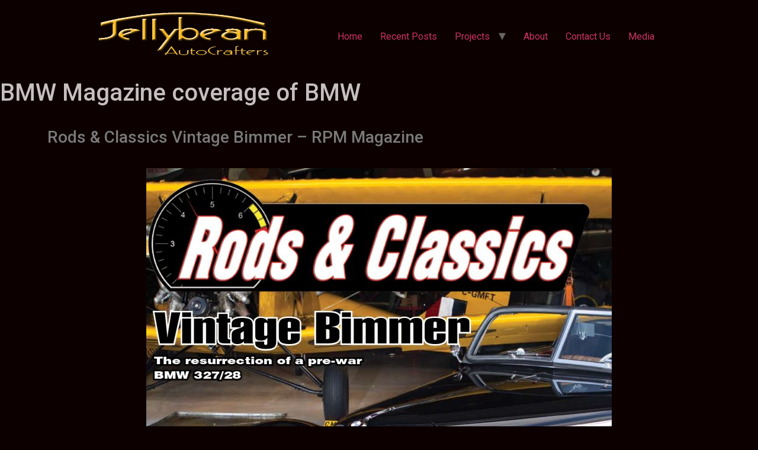

--- FILE ---
content_type: text/html; charset=UTF-8
request_url: https://jellybeanautocrafters.com/?p=5090
body_size: 9065
content:
<!doctype html>
<html lang="en-US">
<head>
	<meta charset="UTF-8">
		<meta name="viewport" content="width=device-width, initial-scale=1">
	<link rel="profile" href="http://gmpg.org/xfn/11">
	<meta name='robots' content='index, follow, max-image-preview:large, max-snippet:-1, max-video-preview:-1' />
	<style>img:is([sizes="auto" i], [sizes^="auto," i]) { contain-intrinsic-size: 3000px 1500px }</style>
	
	<!-- This site is optimized with the Yoast SEO plugin v23.4 - https://yoast.com/wordpress/plugins/seo/ -->
	<title>BMW Magazine coverage of BMW - JellyBean Autocrafters</title>
	<link rel="canonical" href="https://jellybeanautocrafters.com/?p=5090" />
	<meta property="og:locale" content="en_US" />
	<meta property="og:type" content="article" />
	<meta property="og:title" content="BMW Magazine coverage of BMW - JellyBean Autocrafters" />
	<meta property="og:description" content="Rods &amp; Classics Vintage Bimmer &#8211; RPM Magazine" />
	<meta property="og:url" content="https://jellybeanautocrafters.com/?p=5090" />
	<meta property="og:site_name" content="JellyBean Autocrafters" />
	<meta property="article:published_time" content="2021-02-27T18:18:27+00:00" />
	<meta property="article:modified_time" content="2021-02-27T18:20:53+00:00" />
	<meta property="og:image" content="https://jellybeanautocrafters.com/wp-content/uploads/2021/02/Bimmer-for-Jellybean-201106-1.jpg" />
	<meta property="og:image:width" content="1500" />
	<meta property="og:image:height" content="1955" />
	<meta property="og:image:type" content="image/jpeg" />
	<meta name="author" content="Ewald Penner" />
	<meta name="twitter:card" content="summary_large_image" />
	<meta name="twitter:label1" content="Written by" />
	<meta name="twitter:data1" content="Ewald Penner" />
	<script type="application/ld+json" class="yoast-schema-graph">{"@context":"https://schema.org","@graph":[{"@type":"Article","@id":"https://jellybeanautocrafters.com/?p=5090#article","isPartOf":{"@id":"https://jellybeanautocrafters.com/?p=5090"},"author":{"name":"Ewald Penner","@id":"https://jellybeanautocrafters.com/#/schema/person/a57e3c3149d5aac4ba2162ebd4acc408"},"headline":"BMW Magazine coverage of BMW","datePublished":"2021-02-27T18:18:27+00:00","dateModified":"2021-02-27T18:20:53+00:00","mainEntityOfPage":{"@id":"https://jellybeanautocrafters.com/?p=5090"},"wordCount":13,"commentCount":0,"publisher":{"@id":"https://jellybeanautocrafters.com/#organization"},"image":{"@id":"https://jellybeanautocrafters.com/?p=5090#primaryimage"},"thumbnailUrl":"https://jellybeanautocrafters.com/wp-content/uploads/2021/02/Bimmer-for-Jellybean-201106-1.jpg","articleSection":["Finished Projects"],"inLanguage":"en-US","potentialAction":[{"@type":"CommentAction","name":"Comment","target":["https://jellybeanautocrafters.com/?p=5090#respond"]}]},{"@type":"WebPage","@id":"https://jellybeanautocrafters.com/?p=5090","url":"https://jellybeanautocrafters.com/?p=5090","name":"BMW Magazine coverage of BMW - JellyBean Autocrafters","isPartOf":{"@id":"https://jellybeanautocrafters.com/#website"},"primaryImageOfPage":{"@id":"https://jellybeanautocrafters.com/?p=5090#primaryimage"},"image":{"@id":"https://jellybeanautocrafters.com/?p=5090#primaryimage"},"thumbnailUrl":"https://jellybeanautocrafters.com/wp-content/uploads/2021/02/Bimmer-for-Jellybean-201106-1.jpg","datePublished":"2021-02-27T18:18:27+00:00","dateModified":"2021-02-27T18:20:53+00:00","breadcrumb":{"@id":"https://jellybeanautocrafters.com/?p=5090#breadcrumb"},"inLanguage":"en-US","potentialAction":[{"@type":"ReadAction","target":["https://jellybeanautocrafters.com/?p=5090"]}]},{"@type":"ImageObject","inLanguage":"en-US","@id":"https://jellybeanautocrafters.com/?p=5090#primaryimage","url":"https://jellybeanautocrafters.com/wp-content/uploads/2021/02/Bimmer-for-Jellybean-201106-1.jpg","contentUrl":"https://jellybeanautocrafters.com/wp-content/uploads/2021/02/Bimmer-for-Jellybean-201106-1.jpg","width":1500,"height":1955},{"@type":"BreadcrumbList","@id":"https://jellybeanautocrafters.com/?p=5090#breadcrumb","itemListElement":[{"@type":"ListItem","position":1,"name":"Home","item":"https://jellybeanautocrafters.com/"},{"@type":"ListItem","position":2,"name":"BMW Magazine coverage of BMW"}]},{"@type":"WebSite","@id":"https://jellybeanautocrafters.com/#website","url":"https://jellybeanautocrafters.com/","name":"JellyBean Autocrafters","description":"We&#039;ll Show You Extraordinary","publisher":{"@id":"https://jellybeanautocrafters.com/#organization"},"potentialAction":[{"@type":"SearchAction","target":{"@type":"EntryPoint","urlTemplate":"https://jellybeanautocrafters.com/?s={search_term_string}"},"query-input":{"@type":"PropertyValueSpecification","valueRequired":true,"valueName":"search_term_string"}}],"inLanguage":"en-US"},{"@type":"Organization","@id":"https://jellybeanautocrafters.com/#organization","name":"JellyBean Autocrafters","url":"https://jellybeanautocrafters.com/","logo":{"@type":"ImageObject","inLanguage":"en-US","@id":"https://jellybeanautocrafters.com/#/schema/logo/image/","url":"https://jellybeanautocrafters.com/wp-content/uploads/2019/12/jellybean-bubble-text-logo.gif","contentUrl":"https://jellybeanautocrafters.com/wp-content/uploads/2019/12/jellybean-bubble-text-logo.gif","width":1104,"height":315,"caption":"JellyBean Autocrafters"},"image":{"@id":"https://jellybeanautocrafters.com/#/schema/logo/image/"}},{"@type":"Person","@id":"https://jellybeanautocrafters.com/#/schema/person/a57e3c3149d5aac4ba2162ebd4acc408","name":"Ewald Penner","image":{"@type":"ImageObject","inLanguage":"en-US","@id":"https://jellybeanautocrafters.com/#/schema/person/image/","url":"https://secure.gravatar.com/avatar/c8cc5fc6b45ceb96c1972417d38c80760f664676c94583dd1675da1117f94efc?s=96&d=mm&r=g","contentUrl":"https://secure.gravatar.com/avatar/c8cc5fc6b45ceb96c1972417d38c80760f664676c94583dd1675da1117f94efc?s=96&d=mm&r=g","caption":"Ewald Penner"},"sameAs":["http://jellybeanautocrafters.com"],"url":"https://jellybeanautocrafters.com/?author=2"}]}</script>
	<!-- / Yoast SEO plugin. -->


<link rel="alternate" type="application/rss+xml" title="JellyBean Autocrafters &raquo; Feed" href="https://jellybeanautocrafters.com/?feed=rss2" />
<link rel="alternate" type="application/rss+xml" title="JellyBean Autocrafters &raquo; Comments Feed" href="https://jellybeanautocrafters.com/?feed=comments-rss2" />
<link rel="alternate" type="application/rss+xml" title="JellyBean Autocrafters &raquo; BMW Magazine coverage of BMW Comments Feed" href="https://jellybeanautocrafters.com/?feed=rss2&#038;p=5090" />
<script type="text/javascript">
/* <![CDATA[ */
window._wpemojiSettings = {"baseUrl":"https:\/\/s.w.org\/images\/core\/emoji\/15.1.0\/72x72\/","ext":".png","svgUrl":"https:\/\/s.w.org\/images\/core\/emoji\/15.1.0\/svg\/","svgExt":".svg","source":{"concatemoji":"https:\/\/jellybeanautocrafters.com\/wp-includes\/js\/wp-emoji-release.min.js?ver=6.8.1"}};
/*! This file is auto-generated */
!function(i,n){var o,s,e;function c(e){try{var t={supportTests:e,timestamp:(new Date).valueOf()};sessionStorage.setItem(o,JSON.stringify(t))}catch(e){}}function p(e,t,n){e.clearRect(0,0,e.canvas.width,e.canvas.height),e.fillText(t,0,0);var t=new Uint32Array(e.getImageData(0,0,e.canvas.width,e.canvas.height).data),r=(e.clearRect(0,0,e.canvas.width,e.canvas.height),e.fillText(n,0,0),new Uint32Array(e.getImageData(0,0,e.canvas.width,e.canvas.height).data));return t.every(function(e,t){return e===r[t]})}function u(e,t,n){switch(t){case"flag":return n(e,"\ud83c\udff3\ufe0f\u200d\u26a7\ufe0f","\ud83c\udff3\ufe0f\u200b\u26a7\ufe0f")?!1:!n(e,"\ud83c\uddfa\ud83c\uddf3","\ud83c\uddfa\u200b\ud83c\uddf3")&&!n(e,"\ud83c\udff4\udb40\udc67\udb40\udc62\udb40\udc65\udb40\udc6e\udb40\udc67\udb40\udc7f","\ud83c\udff4\u200b\udb40\udc67\u200b\udb40\udc62\u200b\udb40\udc65\u200b\udb40\udc6e\u200b\udb40\udc67\u200b\udb40\udc7f");case"emoji":return!n(e,"\ud83d\udc26\u200d\ud83d\udd25","\ud83d\udc26\u200b\ud83d\udd25")}return!1}function f(e,t,n){var r="undefined"!=typeof WorkerGlobalScope&&self instanceof WorkerGlobalScope?new OffscreenCanvas(300,150):i.createElement("canvas"),a=r.getContext("2d",{willReadFrequently:!0}),o=(a.textBaseline="top",a.font="600 32px Arial",{});return e.forEach(function(e){o[e]=t(a,e,n)}),o}function t(e){var t=i.createElement("script");t.src=e,t.defer=!0,i.head.appendChild(t)}"undefined"!=typeof Promise&&(o="wpEmojiSettingsSupports",s=["flag","emoji"],n.supports={everything:!0,everythingExceptFlag:!0},e=new Promise(function(e){i.addEventListener("DOMContentLoaded",e,{once:!0})}),new Promise(function(t){var n=function(){try{var e=JSON.parse(sessionStorage.getItem(o));if("object"==typeof e&&"number"==typeof e.timestamp&&(new Date).valueOf()<e.timestamp+604800&&"object"==typeof e.supportTests)return e.supportTests}catch(e){}return null}();if(!n){if("undefined"!=typeof Worker&&"undefined"!=typeof OffscreenCanvas&&"undefined"!=typeof URL&&URL.createObjectURL&&"undefined"!=typeof Blob)try{var e="postMessage("+f.toString()+"("+[JSON.stringify(s),u.toString(),p.toString()].join(",")+"));",r=new Blob([e],{type:"text/javascript"}),a=new Worker(URL.createObjectURL(r),{name:"wpTestEmojiSupports"});return void(a.onmessage=function(e){c(n=e.data),a.terminate(),t(n)})}catch(e){}c(n=f(s,u,p))}t(n)}).then(function(e){for(var t in e)n.supports[t]=e[t],n.supports.everything=n.supports.everything&&n.supports[t],"flag"!==t&&(n.supports.everythingExceptFlag=n.supports.everythingExceptFlag&&n.supports[t]);n.supports.everythingExceptFlag=n.supports.everythingExceptFlag&&!n.supports.flag,n.DOMReady=!1,n.readyCallback=function(){n.DOMReady=!0}}).then(function(){return e}).then(function(){var e;n.supports.everything||(n.readyCallback(),(e=n.source||{}).concatemoji?t(e.concatemoji):e.wpemoji&&e.twemoji&&(t(e.twemoji),t(e.wpemoji)))}))}((window,document),window._wpemojiSettings);
/* ]]> */
</script>
<style id='wp-emoji-styles-inline-css' type='text/css'>

	img.wp-smiley, img.emoji {
		display: inline !important;
		border: none !important;
		box-shadow: none !important;
		height: 1em !important;
		width: 1em !important;
		margin: 0 0.07em !important;
		vertical-align: -0.1em !important;
		background: none !important;
		padding: 0 !important;
	}
</style>
<style id='classic-theme-styles-inline-css' type='text/css'>
/*! This file is auto-generated */
.wp-block-button__link{color:#fff;background-color:#32373c;border-radius:9999px;box-shadow:none;text-decoration:none;padding:calc(.667em + 2px) calc(1.333em + 2px);font-size:1.125em}.wp-block-file__button{background:#32373c;color:#fff;text-decoration:none}
</style>
<style id='global-styles-inline-css' type='text/css'>
:root{--wp--preset--aspect-ratio--square: 1;--wp--preset--aspect-ratio--4-3: 4/3;--wp--preset--aspect-ratio--3-4: 3/4;--wp--preset--aspect-ratio--3-2: 3/2;--wp--preset--aspect-ratio--2-3: 2/3;--wp--preset--aspect-ratio--16-9: 16/9;--wp--preset--aspect-ratio--9-16: 9/16;--wp--preset--color--black: #000000;--wp--preset--color--cyan-bluish-gray: #abb8c3;--wp--preset--color--white: #ffffff;--wp--preset--color--pale-pink: #f78da7;--wp--preset--color--vivid-red: #cf2e2e;--wp--preset--color--luminous-vivid-orange: #ff6900;--wp--preset--color--luminous-vivid-amber: #fcb900;--wp--preset--color--light-green-cyan: #7bdcb5;--wp--preset--color--vivid-green-cyan: #00d084;--wp--preset--color--pale-cyan-blue: #8ed1fc;--wp--preset--color--vivid-cyan-blue: #0693e3;--wp--preset--color--vivid-purple: #9b51e0;--wp--preset--gradient--vivid-cyan-blue-to-vivid-purple: linear-gradient(135deg,rgba(6,147,227,1) 0%,rgb(155,81,224) 100%);--wp--preset--gradient--light-green-cyan-to-vivid-green-cyan: linear-gradient(135deg,rgb(122,220,180) 0%,rgb(0,208,130) 100%);--wp--preset--gradient--luminous-vivid-amber-to-luminous-vivid-orange: linear-gradient(135deg,rgba(252,185,0,1) 0%,rgba(255,105,0,1) 100%);--wp--preset--gradient--luminous-vivid-orange-to-vivid-red: linear-gradient(135deg,rgba(255,105,0,1) 0%,rgb(207,46,46) 100%);--wp--preset--gradient--very-light-gray-to-cyan-bluish-gray: linear-gradient(135deg,rgb(238,238,238) 0%,rgb(169,184,195) 100%);--wp--preset--gradient--cool-to-warm-spectrum: linear-gradient(135deg,rgb(74,234,220) 0%,rgb(151,120,209) 20%,rgb(207,42,186) 40%,rgb(238,44,130) 60%,rgb(251,105,98) 80%,rgb(254,248,76) 100%);--wp--preset--gradient--blush-light-purple: linear-gradient(135deg,rgb(255,206,236) 0%,rgb(152,150,240) 100%);--wp--preset--gradient--blush-bordeaux: linear-gradient(135deg,rgb(254,205,165) 0%,rgb(254,45,45) 50%,rgb(107,0,62) 100%);--wp--preset--gradient--luminous-dusk: linear-gradient(135deg,rgb(255,203,112) 0%,rgb(199,81,192) 50%,rgb(65,88,208) 100%);--wp--preset--gradient--pale-ocean: linear-gradient(135deg,rgb(255,245,203) 0%,rgb(182,227,212) 50%,rgb(51,167,181) 100%);--wp--preset--gradient--electric-grass: linear-gradient(135deg,rgb(202,248,128) 0%,rgb(113,206,126) 100%);--wp--preset--gradient--midnight: linear-gradient(135deg,rgb(2,3,129) 0%,rgb(40,116,252) 100%);--wp--preset--font-size--small: 13px;--wp--preset--font-size--medium: 20px;--wp--preset--font-size--large: 36px;--wp--preset--font-size--x-large: 42px;--wp--preset--spacing--20: 0.44rem;--wp--preset--spacing--30: 0.67rem;--wp--preset--spacing--40: 1rem;--wp--preset--spacing--50: 1.5rem;--wp--preset--spacing--60: 2.25rem;--wp--preset--spacing--70: 3.38rem;--wp--preset--spacing--80: 5.06rem;--wp--preset--shadow--natural: 6px 6px 9px rgba(0, 0, 0, 0.2);--wp--preset--shadow--deep: 12px 12px 50px rgba(0, 0, 0, 0.4);--wp--preset--shadow--sharp: 6px 6px 0px rgba(0, 0, 0, 0.2);--wp--preset--shadow--outlined: 6px 6px 0px -3px rgba(255, 255, 255, 1), 6px 6px rgba(0, 0, 0, 1);--wp--preset--shadow--crisp: 6px 6px 0px rgba(0, 0, 0, 1);}:where(.is-layout-flex){gap: 0.5em;}:where(.is-layout-grid){gap: 0.5em;}body .is-layout-flex{display: flex;}.is-layout-flex{flex-wrap: wrap;align-items: center;}.is-layout-flex > :is(*, div){margin: 0;}body .is-layout-grid{display: grid;}.is-layout-grid > :is(*, div){margin: 0;}:where(.wp-block-columns.is-layout-flex){gap: 2em;}:where(.wp-block-columns.is-layout-grid){gap: 2em;}:where(.wp-block-post-template.is-layout-flex){gap: 1.25em;}:where(.wp-block-post-template.is-layout-grid){gap: 1.25em;}.has-black-color{color: var(--wp--preset--color--black) !important;}.has-cyan-bluish-gray-color{color: var(--wp--preset--color--cyan-bluish-gray) !important;}.has-white-color{color: var(--wp--preset--color--white) !important;}.has-pale-pink-color{color: var(--wp--preset--color--pale-pink) !important;}.has-vivid-red-color{color: var(--wp--preset--color--vivid-red) !important;}.has-luminous-vivid-orange-color{color: var(--wp--preset--color--luminous-vivid-orange) !important;}.has-luminous-vivid-amber-color{color: var(--wp--preset--color--luminous-vivid-amber) !important;}.has-light-green-cyan-color{color: var(--wp--preset--color--light-green-cyan) !important;}.has-vivid-green-cyan-color{color: var(--wp--preset--color--vivid-green-cyan) !important;}.has-pale-cyan-blue-color{color: var(--wp--preset--color--pale-cyan-blue) !important;}.has-vivid-cyan-blue-color{color: var(--wp--preset--color--vivid-cyan-blue) !important;}.has-vivid-purple-color{color: var(--wp--preset--color--vivid-purple) !important;}.has-black-background-color{background-color: var(--wp--preset--color--black) !important;}.has-cyan-bluish-gray-background-color{background-color: var(--wp--preset--color--cyan-bluish-gray) !important;}.has-white-background-color{background-color: var(--wp--preset--color--white) !important;}.has-pale-pink-background-color{background-color: var(--wp--preset--color--pale-pink) !important;}.has-vivid-red-background-color{background-color: var(--wp--preset--color--vivid-red) !important;}.has-luminous-vivid-orange-background-color{background-color: var(--wp--preset--color--luminous-vivid-orange) !important;}.has-luminous-vivid-amber-background-color{background-color: var(--wp--preset--color--luminous-vivid-amber) !important;}.has-light-green-cyan-background-color{background-color: var(--wp--preset--color--light-green-cyan) !important;}.has-vivid-green-cyan-background-color{background-color: var(--wp--preset--color--vivid-green-cyan) !important;}.has-pale-cyan-blue-background-color{background-color: var(--wp--preset--color--pale-cyan-blue) !important;}.has-vivid-cyan-blue-background-color{background-color: var(--wp--preset--color--vivid-cyan-blue) !important;}.has-vivid-purple-background-color{background-color: var(--wp--preset--color--vivid-purple) !important;}.has-black-border-color{border-color: var(--wp--preset--color--black) !important;}.has-cyan-bluish-gray-border-color{border-color: var(--wp--preset--color--cyan-bluish-gray) !important;}.has-white-border-color{border-color: var(--wp--preset--color--white) !important;}.has-pale-pink-border-color{border-color: var(--wp--preset--color--pale-pink) !important;}.has-vivid-red-border-color{border-color: var(--wp--preset--color--vivid-red) !important;}.has-luminous-vivid-orange-border-color{border-color: var(--wp--preset--color--luminous-vivid-orange) !important;}.has-luminous-vivid-amber-border-color{border-color: var(--wp--preset--color--luminous-vivid-amber) !important;}.has-light-green-cyan-border-color{border-color: var(--wp--preset--color--light-green-cyan) !important;}.has-vivid-green-cyan-border-color{border-color: var(--wp--preset--color--vivid-green-cyan) !important;}.has-pale-cyan-blue-border-color{border-color: var(--wp--preset--color--pale-cyan-blue) !important;}.has-vivid-cyan-blue-border-color{border-color: var(--wp--preset--color--vivid-cyan-blue) !important;}.has-vivid-purple-border-color{border-color: var(--wp--preset--color--vivid-purple) !important;}.has-vivid-cyan-blue-to-vivid-purple-gradient-background{background: var(--wp--preset--gradient--vivid-cyan-blue-to-vivid-purple) !important;}.has-light-green-cyan-to-vivid-green-cyan-gradient-background{background: var(--wp--preset--gradient--light-green-cyan-to-vivid-green-cyan) !important;}.has-luminous-vivid-amber-to-luminous-vivid-orange-gradient-background{background: var(--wp--preset--gradient--luminous-vivid-amber-to-luminous-vivid-orange) !important;}.has-luminous-vivid-orange-to-vivid-red-gradient-background{background: var(--wp--preset--gradient--luminous-vivid-orange-to-vivid-red) !important;}.has-very-light-gray-to-cyan-bluish-gray-gradient-background{background: var(--wp--preset--gradient--very-light-gray-to-cyan-bluish-gray) !important;}.has-cool-to-warm-spectrum-gradient-background{background: var(--wp--preset--gradient--cool-to-warm-spectrum) !important;}.has-blush-light-purple-gradient-background{background: var(--wp--preset--gradient--blush-light-purple) !important;}.has-blush-bordeaux-gradient-background{background: var(--wp--preset--gradient--blush-bordeaux) !important;}.has-luminous-dusk-gradient-background{background: var(--wp--preset--gradient--luminous-dusk) !important;}.has-pale-ocean-gradient-background{background: var(--wp--preset--gradient--pale-ocean) !important;}.has-electric-grass-gradient-background{background: var(--wp--preset--gradient--electric-grass) !important;}.has-midnight-gradient-background{background: var(--wp--preset--gradient--midnight) !important;}.has-small-font-size{font-size: var(--wp--preset--font-size--small) !important;}.has-medium-font-size{font-size: var(--wp--preset--font-size--medium) !important;}.has-large-font-size{font-size: var(--wp--preset--font-size--large) !important;}.has-x-large-font-size{font-size: var(--wp--preset--font-size--x-large) !important;}
:where(.wp-block-post-template.is-layout-flex){gap: 1.25em;}:where(.wp-block-post-template.is-layout-grid){gap: 1.25em;}
:where(.wp-block-columns.is-layout-flex){gap: 2em;}:where(.wp-block-columns.is-layout-grid){gap: 2em;}
:root :where(.wp-block-pullquote){font-size: 1.5em;line-height: 1.6;}
</style>
<link rel='stylesheet' id='hello-elementor-css' href='https://jellybeanautocrafters.com/wp-content/themes/hello-elementor/style.min.css?ver=2.3.1' type='text/css' media='all' />
<link rel='stylesheet' id='hello-elementor-theme-style-css' href='https://jellybeanautocrafters.com/wp-content/themes/hello-elementor/theme.min.css?ver=2.3.1' type='text/css' media='all' />
<link rel='stylesheet' id='elementor-icons-css' href='https://jellybeanautocrafters.com/wp-content/plugins/elementor/assets/lib/eicons/css/elementor-icons.min.css?ver=5.31.0' type='text/css' media='all' />
<link rel='stylesheet' id='elementor-frontend-css' href='https://jellybeanautocrafters.com/wp-content/plugins/elementor/assets/css/frontend.min.css?ver=3.24.3' type='text/css' media='all' />
<link rel='stylesheet' id='swiper-css' href='https://jellybeanautocrafters.com/wp-content/plugins/elementor/assets/lib/swiper/v8/css/swiper.min.css?ver=8.4.5' type='text/css' media='all' />
<link rel='stylesheet' id='e-swiper-css' href='https://jellybeanautocrafters.com/wp-content/plugins/elementor/assets/css/conditionals/e-swiper.min.css?ver=3.24.3' type='text/css' media='all' />
<link rel='stylesheet' id='elementor-post-611-css' href='https://jellybeanautocrafters.com/wp-content/uploads/elementor/css/post-611.css?ver=1726797845' type='text/css' media='all' />
<link rel='stylesheet' id='elementor-global-css' href='https://jellybeanautocrafters.com/wp-content/uploads/elementor/css/global.css?ver=1726797845' type='text/css' media='all' />
<link rel='stylesheet' id='widget-text-editor-css' href='https://jellybeanautocrafters.com/wp-content/plugins/elementor/assets/css/widget-text-editor.min.css?ver=3.24.3' type='text/css' media='all' />
<link rel='stylesheet' id='widget-image-css' href='https://jellybeanautocrafters.com/wp-content/plugins/elementor/assets/css/widget-image.min.css?ver=3.24.3' type='text/css' media='all' />
<link rel='stylesheet' id='google-fonts-1-css' href='https://fonts.googleapis.com/css?family=Roboto%3A100%2C100italic%2C200%2C200italic%2C300%2C300italic%2C400%2C400italic%2C500%2C500italic%2C600%2C600italic%2C700%2C700italic%2C800%2C800italic%2C900%2C900italic%7CRoboto+Slab%3A100%2C100italic%2C200%2C200italic%2C300%2C300italic%2C400%2C400italic%2C500%2C500italic%2C600%2C600italic%2C700%2C700italic%2C800%2C800italic%2C900%2C900italic&#038;display=auto&#038;ver=6.8.1' type='text/css' media='all' />
<link rel="preconnect" href="https://fonts.gstatic.com/" crossorigin><link rel="https://api.w.org/" href="https://jellybeanautocrafters.com/index.php?rest_route=/" /><link rel="alternate" title="JSON" type="application/json" href="https://jellybeanautocrafters.com/index.php?rest_route=/wp/v2/posts/5090" /><link rel="EditURI" type="application/rsd+xml" title="RSD" href="https://jellybeanautocrafters.com/xmlrpc.php?rsd" />
<meta name="generator" content="WordPress 6.8.1" />
<link rel='shortlink' href='https://jellybeanautocrafters.com/?p=5090' />
<link rel="alternate" title="oEmbed (JSON)" type="application/json+oembed" href="https://jellybeanautocrafters.com/index.php?rest_route=%2Foembed%2F1.0%2Fembed&#038;url=https%3A%2F%2Fjellybeanautocrafters.com%2F%3Fp%3D5090" />
<link rel="alternate" title="oEmbed (XML)" type="text/xml+oembed" href="https://jellybeanautocrafters.com/index.php?rest_route=%2Foembed%2F1.0%2Fembed&#038;url=https%3A%2F%2Fjellybeanautocrafters.com%2F%3Fp%3D5090&#038;format=xml" />
<meta name="generator" content="Elementor 3.24.3; features: additional_custom_breakpoints; settings: css_print_method-external, google_font-enabled, font_display-auto">
			<style>
				.e-con.e-parent:nth-of-type(n+4):not(.e-lazyloaded):not(.e-no-lazyload),
				.e-con.e-parent:nth-of-type(n+4):not(.e-lazyloaded):not(.e-no-lazyload) * {
					background-image: none !important;
				}
				@media screen and (max-height: 1024px) {
					.e-con.e-parent:nth-of-type(n+3):not(.e-lazyloaded):not(.e-no-lazyload),
					.e-con.e-parent:nth-of-type(n+3):not(.e-lazyloaded):not(.e-no-lazyload) * {
						background-image: none !important;
					}
				}
				@media screen and (max-height: 640px) {
					.e-con.e-parent:nth-of-type(n+2):not(.e-lazyloaded):not(.e-no-lazyload),
					.e-con.e-parent:nth-of-type(n+2):not(.e-lazyloaded):not(.e-no-lazyload) * {
						background-image: none !important;
					}
				}
			</style>
			<link rel="icon" href="https://jellybeanautocrafters.com/wp-content/uploads/2019/12/cropped-jellybean-bubble-text-logo-32x32.gif" sizes="32x32" />
<link rel="icon" href="https://jellybeanautocrafters.com/wp-content/uploads/2019/12/cropped-jellybean-bubble-text-logo-192x192.gif" sizes="192x192" />
<link rel="apple-touch-icon" href="https://jellybeanautocrafters.com/wp-content/uploads/2019/12/cropped-jellybean-bubble-text-logo-180x180.gif" />
<meta name="msapplication-TileImage" content="https://jellybeanautocrafters.com/wp-content/uploads/2019/12/cropped-jellybean-bubble-text-logo-270x270.gif" />
</head>
<body class="wp-singular post-template-default single single-post postid-5090 single-format-standard wp-custom-logo wp-theme-hello-elementor elementor-default elementor-kit-611 elementor-page elementor-page-5090">

<header class="site-header" role="banner">

	<div class="site-branding">
		<a href="https://jellybeanautocrafters.com/" class="custom-logo-link" rel="home"><img width="1104" height="315" src="https://jellybeanautocrafters.com/wp-content/uploads/2019/12/jellybean-bubble-text-logo.gif" class="custom-logo" alt="JellyBean Autocrafters" decoding="async" /></a>	</div>

		<nav class="site-navigation" role="navigation">
		<div class="menu-mainmenu001-container"><ul id="menu-mainmenu001" class="menu"><li id="menu-item-3080" class="menu-item menu-item-type-post_type menu-item-object-page menu-item-home menu-item-3080"><a href="https://jellybeanautocrafters.com/">Home</a></li>
<li id="menu-item-6158" class="menu-item menu-item-type-post_type menu-item-object-page menu-item-6158"><a href="https://jellybeanautocrafters.com/?page_id=6157">Recent Posts</a></li>
<li id="menu-item-3079" class="menu-item menu-item-type-post_type menu-item-object-page menu-item-has-children menu-item-3079"><a href="https://jellybeanautocrafters.com/?page_id=166">Projects</a>
<ul class="sub-menu">
	<li id="menu-item-3094" class="menu-item menu-item-type-post_type menu-item-object-page menu-item-3094"><a href="https://jellybeanautocrafters.com/?page_id=3093">Current Projects</a></li>
	<li id="menu-item-3097" class="menu-item menu-item-type-post_type menu-item-object-page menu-item-3097"><a href="https://jellybeanautocrafters.com/?page_id=3096">Completed Projects</a></li>
</ul>
</li>
<li id="menu-item-3514" class="menu-item menu-item-type-post_type menu-item-object-page menu-item-3514"><a href="https://jellybeanautocrafters.com/?page_id=3513">About</a></li>
<li id="menu-item-3082" class="menu-item menu-item-type-post_type menu-item-object-page menu-item-3082"><a href="https://jellybeanautocrafters.com/?page_id=537">Contact Us</a></li>
<li id="menu-item-4666" class="menu-item menu-item-type-post_type menu-item-object-page menu-item-4666"><a href="https://jellybeanautocrafters.com/?page_id=4665">Media</a></li>
</ul></div>	</nav>
	</header>

<main class="site-main post-5090 post type-post status-publish format-standard has-post-thumbnail hentry category-finished-projects" role="main">
			<header class="page-header">
			<h1 class="entry-title">BMW Magazine coverage of BMW</h1>		</header>
		<div class="page-content">
				<div data-elementor-type="wp-post" data-elementor-id="5090" class="elementor elementor-5090">
						<section class="elementor-section elementor-top-section elementor-element elementor-element-d6a1f9d elementor-section-boxed elementor-section-height-default elementor-section-height-default" data-id="d6a1f9d" data-element_type="section">
						<div class="elementor-container elementor-column-gap-default">
					<div class="elementor-column elementor-col-100 elementor-top-column elementor-element elementor-element-7fa8d02" data-id="7fa8d02" data-element_type="column">
			<div class="elementor-widget-wrap elementor-element-populated">
						<div class="elementor-element elementor-element-1a2c936 elementor-widget elementor-widget-text-editor" data-id="1a2c936" data-element_type="widget" data-widget_type="text-editor.default">
				<div class="elementor-widget-container">
							<h3>Rods &amp; Classics Vintage Bimmer &#8211; RPM Magazine</h3>						</div>
				</div>
					</div>
		</div>
					</div>
		</section>
				<section class="elementor-section elementor-top-section elementor-element elementor-element-fe7bfd3 elementor-section-boxed elementor-section-height-default elementor-section-height-default" data-id="fe7bfd3" data-element_type="section">
						<div class="elementor-container elementor-column-gap-default">
					<div class="elementor-column elementor-col-100 elementor-top-column elementor-element elementor-element-fd25d03" data-id="fd25d03" data-element_type="column">
			<div class="elementor-widget-wrap elementor-element-populated">
						<div class="elementor-element elementor-element-869af30 elementor-widget elementor-widget-image" data-id="869af30" data-element_type="widget" data-widget_type="image.default">
				<div class="elementor-widget-container">
													<img fetchpriority="high" decoding="async" width="786" height="1024" src="https://jellybeanautocrafters.com/wp-content/uploads/2021/02/Bimmer-for-Jellybean-201106-1-786x1024.jpg" class="attachment-large size-large wp-image-5091" alt="" srcset="https://jellybeanautocrafters.com/wp-content/uploads/2021/02/Bimmer-for-Jellybean-201106-1-786x1024.jpg 786w, https://jellybeanautocrafters.com/wp-content/uploads/2021/02/Bimmer-for-Jellybean-201106-1-230x300.jpg 230w, https://jellybeanautocrafters.com/wp-content/uploads/2021/02/Bimmer-for-Jellybean-201106-1-768x1001.jpg 768w, https://jellybeanautocrafters.com/wp-content/uploads/2021/02/Bimmer-for-Jellybean-201106-1-1179x1536.jpg 1179w, https://jellybeanautocrafters.com/wp-content/uploads/2021/02/Bimmer-for-Jellybean-201106-1.jpg 1500w" sizes="(max-width: 786px) 100vw, 786px" />													</div>
				</div>
					</div>
		</div>
					</div>
		</section>
				<section class="elementor-section elementor-top-section elementor-element elementor-element-702e02f elementor-section-boxed elementor-section-height-default elementor-section-height-default" data-id="702e02f" data-element_type="section">
						<div class="elementor-container elementor-column-gap-default">
					<div class="elementor-column elementor-col-100 elementor-top-column elementor-element elementor-element-67e2103" data-id="67e2103" data-element_type="column">
			<div class="elementor-widget-wrap elementor-element-populated">
						<div class="elementor-element elementor-element-f23d95c elementor-widget elementor-widget-image" data-id="f23d95c" data-element_type="widget" data-widget_type="image.default">
				<div class="elementor-widget-container">
													<img decoding="async" width="786" height="1024" src="https://jellybeanautocrafters.com/wp-content/uploads/2021/02/Bimmer-for-Jellybean-201106-2-786x1024.jpg" class="attachment-large size-large wp-image-5093" alt="" srcset="https://jellybeanautocrafters.com/wp-content/uploads/2021/02/Bimmer-for-Jellybean-201106-2-786x1024.jpg 786w, https://jellybeanautocrafters.com/wp-content/uploads/2021/02/Bimmer-for-Jellybean-201106-2-230x300.jpg 230w, https://jellybeanautocrafters.com/wp-content/uploads/2021/02/Bimmer-for-Jellybean-201106-2-768x1001.jpg 768w, https://jellybeanautocrafters.com/wp-content/uploads/2021/02/Bimmer-for-Jellybean-201106-2-1179x1536.jpg 1179w, https://jellybeanautocrafters.com/wp-content/uploads/2021/02/Bimmer-for-Jellybean-201106-2.jpg 1500w" sizes="(max-width: 786px) 100vw, 786px" />													</div>
				</div>
					</div>
		</div>
					</div>
		</section>
				<section class="elementor-section elementor-top-section elementor-element elementor-element-256f056 elementor-section-boxed elementor-section-height-default elementor-section-height-default" data-id="256f056" data-element_type="section">
						<div class="elementor-container elementor-column-gap-default">
					<div class="elementor-column elementor-col-100 elementor-top-column elementor-element elementor-element-0ad25fb" data-id="0ad25fb" data-element_type="column">
			<div class="elementor-widget-wrap elementor-element-populated">
						<div class="elementor-element elementor-element-e26fa99 elementor-widget elementor-widget-image" data-id="e26fa99" data-element_type="widget" data-widget_type="image.default">
				<div class="elementor-widget-container">
													<img decoding="async" width="786" height="1024" src="https://jellybeanautocrafters.com/wp-content/uploads/2021/02/Bimmer-for-Jellybean-201106-3-786x1024.jpg" class="attachment-large size-large wp-image-5094" alt="" srcset="https://jellybeanautocrafters.com/wp-content/uploads/2021/02/Bimmer-for-Jellybean-201106-3-786x1024.jpg 786w, https://jellybeanautocrafters.com/wp-content/uploads/2021/02/Bimmer-for-Jellybean-201106-3-230x300.jpg 230w, https://jellybeanautocrafters.com/wp-content/uploads/2021/02/Bimmer-for-Jellybean-201106-3-768x1001.jpg 768w, https://jellybeanautocrafters.com/wp-content/uploads/2021/02/Bimmer-for-Jellybean-201106-3-1179x1536.jpg 1179w, https://jellybeanautocrafters.com/wp-content/uploads/2021/02/Bimmer-for-Jellybean-201106-3.jpg 1500w" sizes="(max-width: 786px) 100vw, 786px" />													</div>
				</div>
					</div>
		</div>
					</div>
		</section>
				<section class="elementor-section elementor-top-section elementor-element elementor-element-9b88a6e elementor-section-boxed elementor-section-height-default elementor-section-height-default" data-id="9b88a6e" data-element_type="section">
						<div class="elementor-container elementor-column-gap-default">
					<div class="elementor-column elementor-col-100 elementor-top-column elementor-element elementor-element-cbf58d6" data-id="cbf58d6" data-element_type="column">
			<div class="elementor-widget-wrap elementor-element-populated">
						<div class="elementor-element elementor-element-b1560bc elementor-widget elementor-widget-image" data-id="b1560bc" data-element_type="widget" data-widget_type="image.default">
				<div class="elementor-widget-container">
													<img loading="lazy" decoding="async" width="786" height="1024" src="https://jellybeanautocrafters.com/wp-content/uploads/2021/02/Bimmer-for-Jellybean-201106-4-786x1024.jpg" class="attachment-large size-large wp-image-5095" alt="" srcset="https://jellybeanautocrafters.com/wp-content/uploads/2021/02/Bimmer-for-Jellybean-201106-4-786x1024.jpg 786w, https://jellybeanautocrafters.com/wp-content/uploads/2021/02/Bimmer-for-Jellybean-201106-4-230x300.jpg 230w, https://jellybeanautocrafters.com/wp-content/uploads/2021/02/Bimmer-for-Jellybean-201106-4-768x1001.jpg 768w, https://jellybeanautocrafters.com/wp-content/uploads/2021/02/Bimmer-for-Jellybean-201106-4-1179x1536.jpg 1179w, https://jellybeanautocrafters.com/wp-content/uploads/2021/02/Bimmer-for-Jellybean-201106-4.jpg 1500w" sizes="(max-width: 786px) 100vw, 786px" />													</div>
				</div>
					</div>
		</div>
					</div>
		</section>
				</div>
				<div class="post-tags">
					</div>
			</div>

	<section id="comments" class="comments-area">

	

	<div id="respond" class="comment-respond">
		<h2 id="reply-title" class="comment-reply-title">Leave a Reply <small><a rel="nofollow" id="cancel-comment-reply-link" href="/?p=5090#respond" style="display:none;">Cancel reply</a></small></h2><form action="https://jellybeanautocrafters.com/wp-comments-post.php" method="post" id="commentform" class="comment-form" novalidate><p class="comment-notes"><span id="email-notes">Your email address will not be published.</span> <span class="required-field-message">Required fields are marked <span class="required">*</span></span></p><p class="comment-form-comment"><label for="comment">Comment <span class="required">*</span></label> <textarea id="comment" name="comment" cols="45" rows="8" maxlength="65525" required></textarea></p><p class="comment-form-author"><label for="author">Name <span class="required">*</span></label> <input id="author" name="author" type="text" value="" size="30" maxlength="245" autocomplete="name" required /></p>
<p class="comment-form-email"><label for="email">Email <span class="required">*</span></label> <input id="email" name="email" type="email" value="" size="30" maxlength="100" aria-describedby="email-notes" autocomplete="email" required /></p>
<p class="comment-form-url"><label for="url">Website</label> <input id="url" name="url" type="url" value="" size="30" maxlength="200" autocomplete="url" /></p>
<p class="comment-form-cookies-consent"><input id="wp-comment-cookies-consent" name="wp-comment-cookies-consent" type="checkbox" value="yes" /> <label for="wp-comment-cookies-consent">Save my name, email, and website in this browser for the next time I comment.</label></p>
<p class="form-submit"><input name="submit" type="submit" id="submit" class="submit" value="Post Comment" /> <input type='hidden' name='comment_post_ID' value='5090' id='comment_post_ID' />
<input type='hidden' name='comment_parent' id='comment_parent' value='0' />
</p></form>	</div><!-- #respond -->
	
</section><!-- .comments-area -->
</main>

	<footer id="site-footer" class="site-footer" role="contentinfo">
	</footer>

			<script type='text/javascript'>
				const lazyloadRunObserver = () => {
					const lazyloadBackgrounds = document.querySelectorAll( `.e-con.e-parent:not(.e-lazyloaded)` );
					const lazyloadBackgroundObserver = new IntersectionObserver( ( entries ) => {
						entries.forEach( ( entry ) => {
							if ( entry.isIntersecting ) {
								let lazyloadBackground = entry.target;
								if( lazyloadBackground ) {
									lazyloadBackground.classList.add( 'e-lazyloaded' );
								}
								lazyloadBackgroundObserver.unobserve( entry.target );
							}
						});
					}, { rootMargin: '200px 0px 200px 0px' } );
					lazyloadBackgrounds.forEach( ( lazyloadBackground ) => {
						lazyloadBackgroundObserver.observe( lazyloadBackground );
					} );
				};
				const events = [
					'DOMContentLoaded',
					'elementor/lazyload/observe',
				];
				events.forEach( ( event ) => {
					document.addEventListener( event, lazyloadRunObserver );
				} );
			</script>
			<script type="text/javascript" src="https://jellybeanautocrafters.com/wp-includes/js/comment-reply.min.js?ver=6.8.1" id="comment-reply-js" async="async" data-wp-strategy="async"></script>
<script type="text/javascript" src="https://jellybeanautocrafters.com/wp-content/plugins/elementor/assets/js/webpack.runtime.min.js?ver=3.24.3" id="elementor-webpack-runtime-js"></script>
<script type="text/javascript" src="https://jellybeanautocrafters.com/wp-includes/js/jquery/jquery.min.js?ver=3.7.1" id="jquery-core-js"></script>
<script type="text/javascript" src="https://jellybeanautocrafters.com/wp-includes/js/jquery/jquery-migrate.min.js?ver=3.4.1" id="jquery-migrate-js"></script>
<script type="text/javascript" src="https://jellybeanautocrafters.com/wp-content/plugins/elementor/assets/js/frontend-modules.min.js?ver=3.24.3" id="elementor-frontend-modules-js"></script>
<script type="text/javascript" src="https://jellybeanautocrafters.com/wp-includes/js/jquery/ui/core.min.js?ver=1.13.3" id="jquery-ui-core-js"></script>
<script type="text/javascript" id="elementor-frontend-js-before">
/* <![CDATA[ */
var elementorFrontendConfig = {"environmentMode":{"edit":false,"wpPreview":false,"isScriptDebug":false},"i18n":{"shareOnFacebook":"Share on Facebook","shareOnTwitter":"Share on Twitter","pinIt":"Pin it","download":"Download","downloadImage":"Download image","fullscreen":"Fullscreen","zoom":"Zoom","share":"Share","playVideo":"Play Video","previous":"Previous","next":"Next","close":"Close","a11yCarouselWrapperAriaLabel":"Carousel | Horizontal scrolling: Arrow Left & Right","a11yCarouselPrevSlideMessage":"Previous slide","a11yCarouselNextSlideMessage":"Next slide","a11yCarouselFirstSlideMessage":"This is the first slide","a11yCarouselLastSlideMessage":"This is the last slide","a11yCarouselPaginationBulletMessage":"Go to slide"},"is_rtl":false,"breakpoints":{"xs":0,"sm":480,"md":768,"lg":1025,"xl":1440,"xxl":1600},"responsive":{"breakpoints":{"mobile":{"label":"Mobile Portrait","value":767,"default_value":767,"direction":"max","is_enabled":true},"mobile_extra":{"label":"Mobile Landscape","value":880,"default_value":880,"direction":"max","is_enabled":false},"tablet":{"label":"Tablet Portrait","value":1024,"default_value":1024,"direction":"max","is_enabled":true},"tablet_extra":{"label":"Tablet Landscape","value":1200,"default_value":1200,"direction":"max","is_enabled":false},"laptop":{"label":"Laptop","value":1366,"default_value":1366,"direction":"max","is_enabled":false},"widescreen":{"label":"Widescreen","value":2400,"default_value":2400,"direction":"min","is_enabled":false}}},"version":"3.24.3","is_static":false,"experimentalFeatures":{"additional_custom_breakpoints":true,"container_grid":true,"e_swiper_latest":true,"e_nested_atomic_repeaters":true,"e_onboarding":true,"home_screen":true,"ai-layout":true,"landing-pages":true,"link-in-bio":true,"floating-buttons":true},"urls":{"assets":"https:\/\/jellybeanautocrafters.com\/wp-content\/plugins\/elementor\/assets\/","ajaxurl":"https:\/\/jellybeanautocrafters.com\/wp-admin\/admin-ajax.php"},"nonces":{"floatingButtonsClickTracking":"c511351d2a"},"swiperClass":"swiper","settings":{"page":[],"editorPreferences":[]},"kit":{"body_background_background":"classic","active_breakpoints":["viewport_mobile","viewport_tablet"],"global_image_lightbox":"yes","lightbox_enable_counter":"yes","lightbox_enable_fullscreen":"yes","lightbox_enable_zoom":"yes","lightbox_enable_share":"yes","lightbox_title_src":"title","lightbox_description_src":"description"},"post":{"id":5090,"title":"BMW%20Magazine%20coverage%20of%20BMW%20-%20JellyBean%20Autocrafters","excerpt":"","featuredImage":"https:\/\/jellybeanautocrafters.com\/wp-content\/uploads\/2021\/02\/Bimmer-for-Jellybean-201106-1-786x1024.jpg"}};
/* ]]> */
</script>
<script type="text/javascript" src="https://jellybeanautocrafters.com/wp-content/plugins/elementor/assets/js/frontend.min.js?ver=3.24.3" id="elementor-frontend-js"></script>

</body>
</html>
